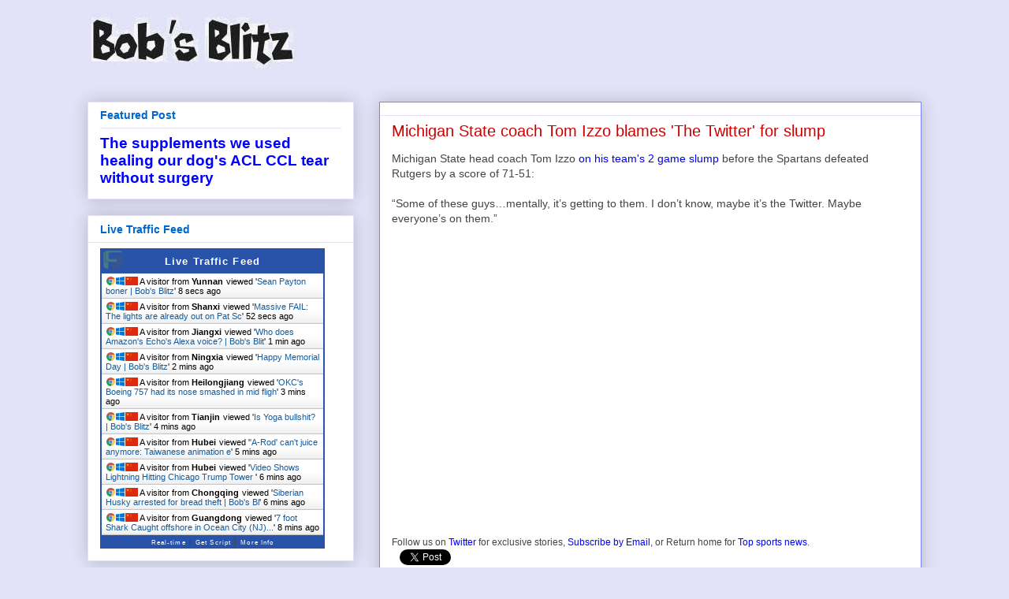

--- FILE ---
content_type: application/javascript
request_url: https://livetrafficfeed.com/static/v5/jquery.js?ranid=y3Ur0mKv5n5AQs5zHQFcD2ZvOwqZDuKl8uItcrNk9ZGQlny16P&cookie_id=&link=https%3A%2F%2Fwww.bobsblitz.com%2F2015%2F01%2Fmichigan-state-coach-tom-izzo-blames.html&clientwidth=1280&clientheight=720&num=10&title=Michigan%20State%20coach%20Tom%20Izzo%20blames%20%27The%20Twitter%27&referrer=&timezone=America%2FNew_York&root=0
body_size: 995
content:
var LTF_FEED_y3Ur0mKv5n5AQs5zHQFcD2ZvOwqZDuKl8uItcrNk9ZGQlny16P = {"a":0,"b":1769595567,"c":0,"d":0,"e":1,"f":0,"g":2,"h":0,"i":"javascript:void(0);","j":0,"k":"US","l":[{"id":1214743266,"a":"https:\/\/www.bobsblitz.com\/2015\/03\/sean-payton-boner.html","b":"Sean Payton boner | Bob's Blitz","c":"Yunnan","d":"cn","e":"CH","f":"browser","g":"WIN","h":"1769595561"},{"id":1214743066,"a":"https:\/\/www.bobsblitz.com\/2018\/01\/massive-fail-lights-are-already-out-on.html?template=userreglogin","b":"Massive FAIL: The lights are already out on Pat Sc","c":"Shanxi","d":"cn","e":"CH","f":"browser","g":"WIN","h":"1769595517"},{"id":1214742870,"a":"https:\/\/www.bobsblitz.com\/2017\/02\/who-does-amazons-echos-alexa-voice.html?template=userreglogin","b":"Who does Amazon's Echo's Alexa voice? | Bob's Blit","c":"Jiangxi","d":"cn","e":"CH","f":"browser","g":"WIN","h":"1769595475"},{"id":1214742661,"a":"https:\/\/www.bobsblitz.com\/2018\/05\/happy-memorial-day.html","b":"Happy Memorial Day | Bob's Blitz","c":"Ningxia","d":"cn","e":"CH","f":"browser","g":"WIN","h":"1769595428"},{"id":1214742444,"a":"https:\/\/www.bobsblitz.com\/2017\/10\/okcs-boeing-757-had-its-nose-smashed-in.html?m=0","b":"OKC's Boeing 757 had its nose smashed in mid fligh","c":"Heilongjiang","d":"cn","e":"CH","f":"browser","g":"WIN","h":"1769595384"},{"id":1214741980,"a":"https:\/\/www.bobsblitz.com\/2016\/10\/is-yoga-bullshit.html?template=3hs28j","b":"Is Yoga bullshit? | Bob's Blitz","c":"Tianjin","d":"cn","e":"CH","f":"browser","g":"WIN","h":"1769595297"},{"id":1214741765,"a":"https:\/\/www.bobsblitz.com\/2012\/09\/a-rod-cant-juice-anymore-taiwanese.html","b":"'A-Rod' can't juice anymore: Taiwanese animation e","c":"Hubei","d":"cn","e":"CH","f":"browser","g":"WIN","h":"1769595253"},{"id":1214741539,"a":"https:\/\/www.bobsblitz.com\/2016\/03\/video-shows-lightning-hitting-chicago.html?template=userreglogin","b":"Video Shows Lightning Hitting Chicago Trump Tower ","c":"Hubei","d":"cn","e":"CH","f":"browser","g":"WIN","h":"1769595208"},{"id":1214741352,"a":"https:\/\/www.bobsblitz.com\/2017\/05\/siberian-husky-arrested-for-bread-theft.html?template=userreglogin","b":"Siberian Husky arrested for bread theft | Bob's Bl","c":"Chongqing","d":"cn","e":"CH","f":"browser","g":"WIN","h":"1769595163"},{"id":1214740971,"a":"https:\/\/www.bobsblitz.com\/2012\/08\/7-foot-shark-caught-offshore-in-ocean.html?m=0","b":"7 foot Shark Caught offshore in Ocean City (NJ)...","c":"Guangdong","d":"cn","e":"CH","f":"browser","g":"WIN","h":"1769595075"}],"m":0,"o":6000,"p":"9bb9e9eabf58cfc2f4fa714ff562ed51"};